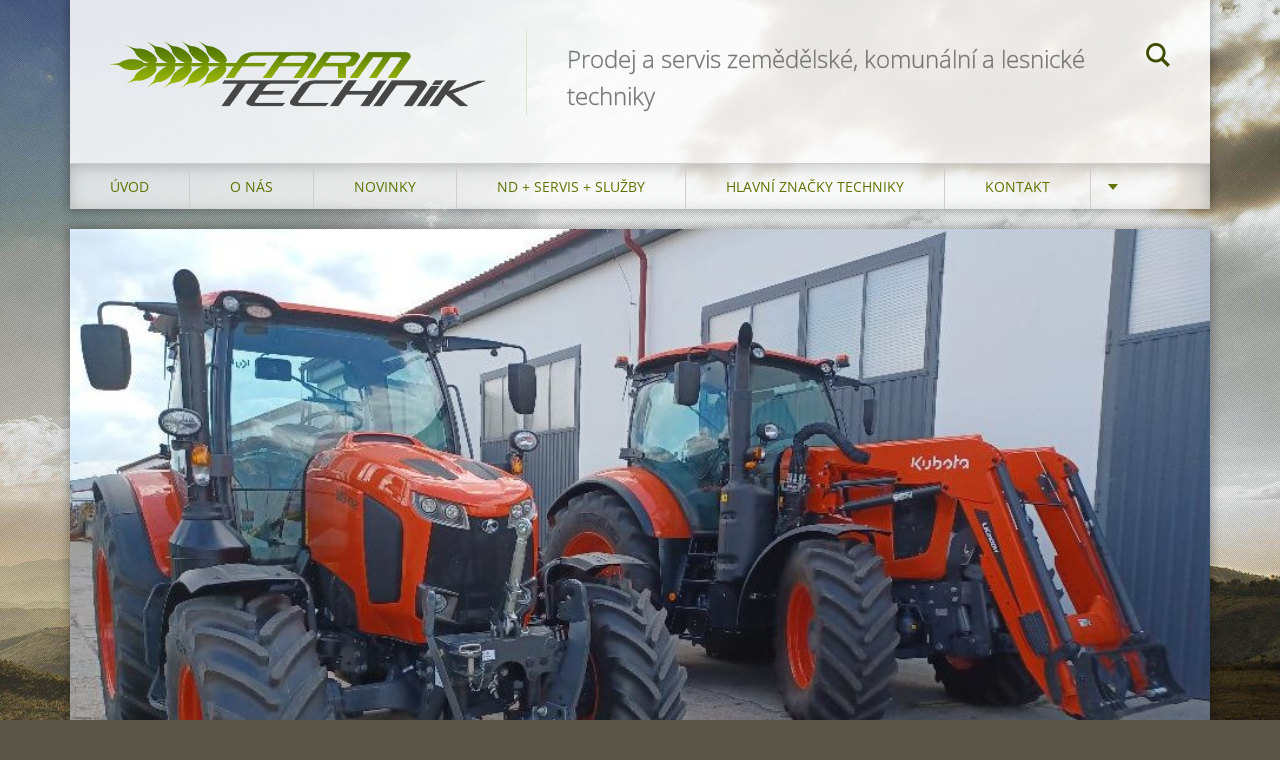

--- FILE ---
content_type: text/html; charset=UTF-8
request_url: https://www.farmtechnik.cz/home/newscbm_831969/60/
body_size: 7572
content:
<!doctype html>
<!--[if IE 8]><html class="lt-ie10 lt-ie9 no-js" lang="cs"> <![endif]-->
<!--[if IE 9]><html class="lt-ie10 no-js" lang="cs"> <![endif]-->
<!--[if gt IE 9]><!-->
<html class="no-js" lang="cs">
<!--<![endif]-->
	<head>
		<base href="https://www.farmtechnik.cz/">
  <meta charset="utf-8">
  <meta name="description" content="">
  <meta name="keywords" content="">
  <meta name="generator" content="Webnode">
  <meta name="apple-mobile-web-app-capable" content="yes">
  <meta name="apple-mobile-web-app-status-bar-style" content="black">
  <meta name="format-detection" content="telephone=no">
    <link rel="icon" type="image/svg+xml" href="/favicon.svg" sizes="any">  <link rel="icon" type="image/svg+xml" href="/favicon16.svg" sizes="16x16">  <link rel="icon" href="/favicon.ico"><link rel="canonical" href="https://www.farmtechnik.cz/">
<script type="text/javascript">(function(i,s,o,g,r,a,m){i['GoogleAnalyticsObject']=r;i[r]=i[r]||function(){
			(i[r].q=i[r].q||[]).push(arguments)},i[r].l=1*new Date();a=s.createElement(o),
			m=s.getElementsByTagName(o)[0];a.async=1;a.src=g;m.parentNode.insertBefore(a,m)
			})(window,document,'script','//www.google-analytics.com/analytics.js','ga');ga('create', 'UA-797705-6', 'auto',{"name":"wnd_header"});ga('wnd_header.set', 'dimension1', 'W1');ga('wnd_header.set', 'anonymizeIp', true);ga('wnd_header.send', 'pageview');var pageTrackerAllTrackEvent=function(category,action,opt_label,opt_value){ga('send', 'event', category, action, opt_label, opt_value)};</script>
  <link rel="alternate" type="application/rss+xml" href="https://farmtechnik.cz/rss/all.xml" title="">
<!--[if lte IE 9]><style type="text/css">.cke_skin_webnode iframe {vertical-align: baseline !important;}</style><![endif]-->
		<meta http-equiv="X-UA-Compatible" content="IE=edge">
		<title>farmtechnik</title>
		<meta name="viewport" content="width=device-width, initial-scale=1.0, maximum-scale=1.0, user-scalable=no">
		<link rel="stylesheet" href="https://d11bh4d8fhuq47.cloudfront.net/_system/skins/v12/50001469/css/style.css" />

		<script type="text/javascript" language="javascript" src="https://d11bh4d8fhuq47.cloudfront.net/_system/skins/v12/50001469/js/script.min.js"></script>


		<script type="text/javascript">
		/* <![CDATA[ */
		wtf.texts.set("photogallerySlideshowStop", 'Pozastavit prezentaci');
		wtf.texts.set("photogallerySlideshowStart", 'Spustit prezentaci');
		wtf.texts.set("faqShowAnswer", 'Zobrazit celou odpověď.');
		wtf.texts.set("faqHideAnswer", 'Skrýt odpověď.');
		wtf.texts.set("menuLabel", 'Menu');
		/* ]]> */
		</script>
	
				<script type="text/javascript">
				/* <![CDATA[ */
					
					if (typeof(RS_CFG) == 'undefined') RS_CFG = new Array();
					RS_CFG['staticServers'] = new Array('https://d11bh4d8fhuq47.cloudfront.net/');
					RS_CFG['skinServers'] = new Array('https://d11bh4d8fhuq47.cloudfront.net/');
					RS_CFG['filesPath'] = 'https://www.farmtechnik.cz/_files/';
					RS_CFG['filesAWSS3Path'] = 'https://95204bf069.clvaw-cdnwnd.com/1a3f5b202217c1894ce032f06f1b2ddb/';
					RS_CFG['lbClose'] = 'Zavřít';
					RS_CFG['skin'] = 'default';
					if (!RS_CFG['labels']) RS_CFG['labels'] = new Array();
					RS_CFG['systemName'] = 'Webnode';
						
					RS_CFG['responsiveLayout'] = 1;
					RS_CFG['mobileDevice'] = 0;
					RS_CFG['labels']['copyPasteSource'] = 'Více zde:';
					
				/* ]]> */
				</script><script type="text/javascript" src="https://d11bh4d8fhuq47.cloudfront.net/_system/client/js/compressed/frontend.package.1-3-108.js?ph=95204bf069"></script><style type="text/css"></style></head>
	<body>		<div id="wrapper" class="homepage">

			<div id="content" class="centered">

					<header id="header" class="centered">
						<div id="header-inner">
							<div id="logo-wrapper" class="">
							    <div id="logo"><span class="image"><span id="rbcSystemIdentifierLogo"><img src="https://95204bf069.clvaw-cdnwnd.com/1a3f5b202217c1894ce032f06f1b2ddb/200000101-f2716f36df/farmtechnik_logo_v2.gif"  width="1279" height="242"  alt="farmtechnik"></span></span></div>							</div>
							 
<div id="slogan" class="">
    <span id="rbcCompanySlogan" class="rbcNoStyleSpan">Prodej a servis zemědělské, komunální a lesnické techniky</span></div>
 
<div id="menu-links" class="">
    <a id="menu-link" href="#menu">
        Menu    </a>

	<a id="fulltext-link" href="#fulltext">
		Vyhledávání	</a>
</div>
 
<div id="fulltext" class="">
    
	<form action="/search/" method="get" id="fulltextSearch">

		<fieldset>
			<input id="fulltextSearchText" type="text" name="text" value="" placeholder="Vyhledávání">
			<button id="fulltextSearchButton" type="submit">Hledat</button>
		</fieldset>

	</form>
	</div>
 
 
 


						</div>
					</header>

				<main id="main" class="centered">
					<div id="main-inner">
						<div id="illustration">
							
							    <img src="https://95204bf069.clvaw-cdnwnd.com/1a3f5b202217c1894ce032f06f1b2ddb/200004593-7bc4f7bc53/20230512_125624 (2).jpg?ph=95204bf069" width="968" height="565" alt=""> 

							
						</div>
						<div id="navigator" class="">
						    <div id="pageNavigator" class="rbcContentBlock" style="display: none;"></div>						</div>
						 
<div class="column">


		<div class="widget widget-wysiwyg">
			<div class="widget-content">

	<h1 class="widget-title" style="text-align: center; display: none;">VÍTEJTE NA STRÁNKÁCH SPOLEČNOSTI</h1>
<h1 style="text-align: center;">FarmTechnik s.r.o.</h1>
<h1 style="text-align: center;"><span style="font-size:26px;"><span style="color:#ff0000;"><u><strong>Skladové stroje k okamžitému dodání za výrazně zvýhodněné ceny:</strong></u></span></span></h1>
<div style="text-align: center;">
	<span style="color:#ff8c00;"><span style="font-size:20px;"><strong>KUBOTA /Japonsko/:</strong></span></span></div>
<div style="text-align: center;">
	<span style="color:#ff8c00;">Traktor KUBOTA M 6132 Cab.</span>- DEMO stroj, 2023</div>
<div style="text-align: center;">
	<span style="color:#ff8c00;">Traktor KUBOTA L1- 522 Cab.</span>- nový stroj, 2025</div>
<div style="text-align: center;">
	<span style="color:#ff8c00;">Traktor KUBOTA M 4063 Cab.</span>- nový stroj, 2025</div>
<div style="text-align: center;">
	<span style="color:#ff8c00;">Traktor KUBOTA B1241 EC&nbsp;</span>- nový stroj, <span style="color:#ff0000;">akční cena</span>, 2025</div>
<div style="text-align: center;">
	<span style="color:#ff8c00;">Samojízdná sekačka KUBOTA G 231 HD</span> -&nbsp; nový stroj, 2024</div>
<div style="text-align: center;">
	<span style="color:#ff8c00;">Samojízdná sekačka KUBOTA G 231 LD</span> -&nbsp; nový stroj, 2024</div>
<div style="text-align: center;">
	<span style="color:#ff8c00;">Traktor KUBOTA M 5092</span> -&nbsp; DEMO stroj, záruka 24 měsíců, 2023</div>
<div style="text-align: center;">
	<span style="color:#ff8c00;">Svahový mulčovač KUBOTA SE 2230P</span> -&nbsp; nový stroj, 2024</div>
<div style="text-align: center;">
	<span style="color:#ff8c00;">Mulčovač KUBOTA SE 4325</span> -&nbsp; nový stroj, 2025</div>
<div style="text-align: center;">
	<span style="color:#ff8c00;">Shrnovač píce KUBOTA RA 1043</span> -&nbsp; nový stroj, 2024</div>
<div style="text-align: center;">
	&nbsp;</div>
<div style="text-align: center;">
	<span style="color:#0000ff;"><span style="font-size:20px;"><strong>FARMET /ČR/:</strong></span></span></div>
<div style="text-align: center;">
	<span style="color:#0000ff;">Hloubkový kypřič KRTEK DG3N</span> - DEMO stroj, 2024, plná záruka</div>
<div style="text-align: center;">
	<span style="color:#0000ff;">Hloubkový kypřič DIGGER 3N</span> - nový stroj, 2024</div>
<div style="text-align: center;">
	<span style="color:#0000ff;">Radličkový kypřič TRIOLENT TX 470 PS</span> - DEMO stroj, 2024, plná záruka</div>
<div style="text-align: center;">
	<div style="text-align: center;">
		<span style="color:#0000ff;">Předseťový kultivátor VERSO 6 PS</span> - DEMO stroj, 2023, plná záruka</div>
	<div style="text-align: center;">
		<span style="color:#0000ff;">Předseťový kultivátor VERSO 8 PS, plná záruka</span> - nový stroj, 2024</div>
	<div style="text-align: center;">
		&nbsp;</div>
	<div style="text-align: center;">
		<span style="color:#0000ff;"><span style="font-size:20px;"><strong>Ostatní :</strong></span></span></div>
	<div style="text-align: center;">
		<span style="color:#b22222;">Nosič kontejnerů TN CTS 05-32-K </span>- nový stroj, 2024</div>
	<div style="text-align: center;">
		<div style="text-align: center;">
			<span style="color:#008000;">Štěpkovač LASKI LS 200 T</span> - DEMO stroj, 2025</div>
		<div style="text-align: center;">
			<span style="color:#ff0000;">Lesní fréza SEPPI MIDIFOREST PTO 155</span> - nový stroj, 2025</div>
		<div style="text-align: center;">
			<span style="color:#0000ff;"><strong>&nbsp;&nbsp;&nbsp;&nbsp;&nbsp;&nbsp;&nbsp;&nbsp;&nbsp;&nbsp;&nbsp;&nbsp;&nbsp;&nbsp;&nbsp;&nbsp;&nbsp;&nbsp;&nbsp;&nbsp;&nbsp;&nbsp;&nbsp;&nbsp;&nbsp;&nbsp;&nbsp;&nbsp;&nbsp;&nbsp;&nbsp;&nbsp;&nbsp;&nbsp;&nbsp;&nbsp;&nbsp;&nbsp;&nbsp;&nbsp;&nbsp;&nbsp;&nbsp;&nbsp;&nbsp;&nbsp;&nbsp;&nbsp;&nbsp;&nbsp;&nbsp;&nbsp;&nbsp;&nbsp;&nbsp;&nbsp;&nbsp;&nbsp;&nbsp;&nbsp;&nbsp;&nbsp; </strong></span>XXXXXXXXXXXXXXXXXXXXXXXXXXXXXXXXXXXXXXXXXXXXXXXXXXXXXXXXXXXXXXXXXXXXXXXXXXXXXXXXXXXXXXXXXXXXXXXXXXXX &nbsp;&nbsp;&nbsp;&nbsp;&nbsp;&nbsp;&nbsp;&nbsp;</div>
	</div>
</div>
<p style="text-align: center;"><span style="font-size:28px;"><span style="color: rgb(0, 0, 0);">společnost</span> <strong><span style="color: rgb(0, 128, 0);">FarmTechnik s.r.o.</span> </strong>: </span></p>
<p style="text-align: center;"><span style="color:#000000;">Oficiální a autorizovaný regionální zástupce společností</span><span style="color:#000000;">:</span>&nbsp;&nbsp;</p>
<p style="text-align: center;">&nbsp; &nbsp; &nbsp; &nbsp; &nbsp; &nbsp;<img alt="" src="https://95204bf069.clvaw-cdnwnd.com/1a3f5b202217c1894ce032f06f1b2ddb/200000102-ae176af0ee/main_partners_logo.gif" style="font-size: 1rem; line-height: 1.5; width: 680px; height: 250px;"></p>
<p style="text-align: center;"><a href="https://www.kubota.cz/"><img alt="kubota-logo" src="https://www.kubota.cz/img/Kubota_vertikal_logo_2017__web.png" width="179"></a></p>
<p style="text-align: center;">&nbsp;</p>
<p style="text-align: center;"><span>Regionální zastoupení dalších společností</span><span>:</span></p>
<p style="text-align: center;">&nbsp; <img alt="" src="https://95204bf069.clvaw-cdnwnd.com/1a3f5b202217c1894ce032f06f1b2ddb/200000083-a2263a31fe/kotte_logo.gif" style="width: 150px; height: 75px;">&nbsp; &nbsp; <img alt="" src="https://95204bf069.clvaw-cdnwnd.com/1a3f5b202217c1894ce032f06f1b2ddb/200000084-213d422396/laski_logo.gif" style="width: 150px; height: 75px;">&nbsp;&nbsp;&nbsp; <img alt="" src="https://95204bf069.clvaw-cdnwnd.com/1a3f5b202217c1894ce032f06f1b2ddb/200000085-2044a213d5/wisconisn_logo.gif" style="width: 150px; height: 75px;">&nbsp; &nbsp; &nbsp;<img alt="" src="https://95204bf069.clvaw-cdnwnd.com/1a3f5b202217c1894ce032f06f1b2ddb/200000086-60bb262ae3/agrometall1_logo.gif" style="width: 175px; height: 75px;"></p>
<p style="text-align: center;">Prodej, dodávky náhradních dílů a servis značek:</p>
<p style="text-align: center;">&nbsp; &nbsp; &nbsp;&nbsp; &nbsp; &nbsp;<img alt="" height="60" src="https://95204bf069.clvaw-cdnwnd.com/1a3f5b202217c1894ce032f06f1b2ddb/200000161-c3e5cc5d61/partners_servis.gif" width="850"></p>
<p style="text-align: center;"><span style="color:#000000;">atd.</span></p>


			</div>
			<div class="widget-footer"></div>
		</div>

	

		<div class="widget widget-articles">
			<h2 class="widget-title">Novinky</h2>
			<div class="widget-content">

	

		<article class="article-1">
			<header>
				<h3><a href="/news/kontejnery-pro-potreby-firem/">Kontejnery pro potřeby firem</a></h3>
				<span class="article-date">29.11.2020 18:46</span>
			</header>
			<div class="article-content">&nbsp;&nbsp;&nbsp;&nbsp; Před koncem roku dodáváme našemu obchodnímu partnerovi z&nbsp;Prahy další...</div>
			<a class="article-more" href="/news/kontejnery-pro-potreby-firem/" title="Zobrazit celý článek">Celý článek</a>
		</article>
		<div class="article-separator article-separator-1"></div>

	
	

		<article class="article-2">
			<header>
				<h3><a href="/news/stepkovace-laski-slouzi-na-zeleznici/">Štěpkovače LASKI slouží na železnici</a></h3>
				<span class="article-date">13.11.2020 22:11</span>
			</header>
			<div class="article-content">&nbsp;&nbsp;&nbsp;&nbsp; V&nbsp;měsíci říjnu jsme po vyhraném výběrovém řízení dodali pro potřeby...</div>
			<a class="article-more" href="/news/stepkovace-laski-slouzi-na-zeleznici/" title="Zobrazit celý článek">Celý článek</a>
		</article>
		<div class="article-separator article-separator-2"></div>

	
	

		<article class="article-3">
			<header>
				<h3><a href="/news/dve-kuboty-pomahaji-v-kozomine/">Dvě KUBOTY pomáhají v Kozomíně</a></h3>
				<span class="article-date">29.10.2020 23:16</span>
			</header>
			<div class="article-content">&nbsp;&nbsp;&nbsp;&nbsp; Koncem loňského roku jsme dodali známému a úspěšnému včelaři, který se...</div>
			<a class="article-more" href="/news/dve-kuboty-pomahaji-v-kozomine/" title="Zobrazit celý článek">Celý článek</a>
		</article>
		<div class="article-separator article-separator-3"></div>

	
	

		<article class="article-4">
			<header>
				<h3><a href="/news/novy-pomocnik-od-kuboty-v-komplexu-hotelu-sirak-v-moste/">Nový pomocník od KUBOTY v komplexu Hotelu Širák v Mostě</a></h3>
				<span class="article-date">29.10.2020 19:20</span>
			</header>
			<div class="article-content">&nbsp;&nbsp;&nbsp;&nbsp; V&nbsp;srpnu jsme pohodovým majitelům komplexu Hotelu Širák V&nbsp;Mostě...</div>
			<a class="article-more" href="/news/novy-pomocnik-od-kuboty-v-komplexu-hotelu-sirak-v-moste/" title="Zobrazit celý článek">Celý článek</a>
		</article>
		<div class="article-separator article-separator-4"></div>

	
	

		<article class="article-5">
			<header>
				<h3><a href="/news/novy-nosic-kontejneru-tn-cts-12-45-s-s-prislusenstvim-na-praze-vychod/">Nový nosič kontejnerů  TN CTS 12-45 S s příslušenstvím na Praze - východ</a></h3>
				<span class="article-date">28.10.2020 20:32</span>
			</header>
			<div class="article-content">&nbsp;&nbsp;&nbsp;&nbsp; Před pár týdny si u nás přebral svůj nový universální nosič kontejnerů CTS...</div>
			<a class="article-more" href="/news/novy-nosic-kontejneru-tn-cts-12-45-s-s-prislusenstvim-na-praze-vychod/" title="Zobrazit celý článek">Celý článek</a>
		</article>
		<div class="article-separator article-separator-5"></div>

	
	

		<article class="article-6">
			<header>
				<h3><a href="/news/novy-radlickovy-kypric-farmet-fantom-fx-470-ns-na-litomericku/">Nový radličkový kypřič FARMET Fantom FX 470 NS na Litoměřicku</a></h3>
				<span class="article-date">28.10.2020 20:12</span>
			</header>
			<div class="article-content">&nbsp;&nbsp;&nbsp;&nbsp; Koncem měsíce srpna jsme na farmu rodinného tandemu otec/syn...</div>
			<a class="article-more" href="/news/novy-radlickovy-kypric-farmet-fantom-fx-470-ns-na-litomericku/" title="Zobrazit celý článek">Celý článek</a>
		</article>
		<div class="article-separator article-separator-6"></div>

	
	

		<article class="article-7">
			<header>
				<h3><a href="/news/dva-nove-celni-nakladace-na-starsi-traktory-john-deere/">Dva nové čelní nakladače na starší traktory John Deere</a></h3>
				<span class="article-date">28.10.2020 19:44</span>
			</header>
			<div class="article-content">&nbsp;&nbsp;&nbsp;&nbsp; Jsem velkým příznivcem čelních traktorových nakladačů Quicke. Nakladače...</div>
			<a class="article-more" href="/news/dva-nove-celni-nakladace-na-starsi-traktory-john-deere/" title="Zobrazit celý článek">Celý článek</a>
		</article>
		<div class="article-separator article-separator-7"></div>

	
	

		<article class="article-8">
			<header>
				<h3><a href="/news/stroje-mchale-stale-ve-vysoke-oblibe-zakazniku/">Stroje McHale stále ve vysoké oblibě zákazníků</a></h3>
				<span class="article-date">28.10.2020 17:22</span>
			</header>
			<div class="article-content">&nbsp;&nbsp;&nbsp;&nbsp; Stroje rodinné Irské společnosti McHale patří mezi zákazníky hospodařících...</div>
			<a class="article-more" href="/news/stroje-mchale-stale-ve-vysoke-oblibe-zakazniku/" title="Zobrazit celý článek">Celý článek</a>
		</article>
		<div class="article-separator article-separator-8"></div>

	
	

		<article class="article-9">
			<header>
				<h3><a href="/news/kvalitni-prisev-ttp-s-novym-secim-strojem-sms-rokycany-smart-300-na-ustecku-a-teplicku/">Kvalitní přísev TTP s novým secím strojem SMS Rokycany SMART 300 na Ústecku a Teplicku</a></h3>
				<span class="article-date">28.10.2020 16:59</span>
			</header>
			<div class="article-content">&nbsp;&nbsp;&nbsp;&nbsp; V&nbsp;květnu letošního roku jsme našemu dobrému a stálému zákazníkovi,...</div>
			<a class="article-more" href="/news/kvalitni-prisev-ttp-s-novym-secim-strojem-sms-rokycany-smart-300-na-ustecku-a-teplicku/" title="Zobrazit celý článek">Celý článek</a>
		</article>
		<div class="article-separator article-separator-9"></div>

	
	

		<article class="article-10">
			<header>
				<h3><a href="/news/nova-velkoobjemova-cisterna-kotte-garant-vt-18-300-s-12-m-hadicovym-aplikatorem-vogelsang-swingup-o-zaberu-12-m-na-ustecku/">Nová velkoobjemová cisterna KOTTE Garant VT 18.300 s 12 m hadicovým aplikátorem Vogelsang SwingUp o záběru 12 m na Ústecku</a></h3>
				<span class="article-date">28.10.2020 16:52</span>
			</header>
			<div class="article-content">&nbsp;&nbsp;&nbsp;&nbsp; V&nbsp;polovině měsíce září jsme dodali novou velkokapacitní cisternu...</div>
			<a class="article-more" href="/news/nova-velkoobjemova-cisterna-kotte-garant-vt-18-300-s-12-m-hadicovym-aplikatorem-vogelsang-swingup-o-zaberu-12-m-na-ustecku/" title="Zobrazit celý článek">Celý článek</a>
		</article>
		<div class="article-separator article-separator-10"></div>

	

			</div>
			<div class="widget-footer">
				
				
				
<div  class="paging">
<a  class="leftEnd"  href="/home/"  title="Přejít na první stránku."><span class="leftEndText">&lt;&lt;</span></a>
<a href="/home/newscbm_831969/50/" class="left" title="Přejít na předchozí stránku." rel="prev"><span class="leftText">&lt;</span></a>
<a href="/home/newscbm_831969/40/"><span class="pageText">5</span></a>
<span class="separator"><span class="separatorText">|</span></span>
<a href="/home/newscbm_831969/50/"><span class="pageText">6</span></a>
<span class="separator"><span class="separatorText">|</span></span>
<span  class="selected"><span class="pageText">7</span></span>
<span class="separator"><span class="separatorText">|</span></span>
<a href="/home/newscbm_831969/70/"><span class="pageText">8</span></a>
<span class="separator"><span class="separatorText">|</span></span>
<a href="/home/newscbm_831969/80/"><span class="pageText">9</span></a>
<a href="/home/newscbm_831969/70/" class="right" title="Přejít na následující stránku." rel="next"><span class="rightText">&gt;</span></a>
<a href="/home/newscbm_831969/410/" class="rightEnd" title="Přejít na poslední stránku."><span class="rightEndText">&gt;&gt;</span></a></div>
			</div>
		</div>

	

		<div class="widget widget-products">
			<h2 class="widget-title">Akční nabídky</h2>
			<div class="widget-content">

	

		<article class="product-1">
			
			<header>
				<h3><a href="/products/akcni-sekacka-kubota-gr-1600-ii/">Akce 1</a></h3>
			</header>
			<div class="product-content"></div>
			<a class="product-more" href="/products/akcni-sekacka-kubota-gr-1600-ii/">></a>
		</article>
		<div class="product-separator product-separator-1"></div>

	
	

		<article class="product-2">
			
			<header>
				<h3><a href="/products/manipulator-dieci-miniagri-25-6-r/">Akce 2</a></h3>
			</header>
			<div class="product-content"></div>
			<a class="product-more" href="/products/manipulator-dieci-miniagri-25-6-r/">></a>
		</article>
		<div class="product-separator product-separator-2"></div>

	
	

		<article class="product-3">
			
			<header>
				<h3><a href="/products/samonakladaci-balicka-kulatych-baliku-pice-mchale-991-be-s-dalkovym-ovladanim-akce-2016/">Akce 3</a></h3>
			</header>
			<div class="product-content"></div>
			<a class="product-more" href="/products/samonakladaci-balicka-kulatych-baliku-pice-mchale-991-be-s-dalkovym-ovladanim-akce-2016/">></a>
		</article>
		<div class="product-separator product-separator-3"></div>

	
	

		<article class="product-4">
			
			<header>
				<h3><a href="/products/akce-2015-celni-traktorove-nakladace-quicke-pro-traktory-john-deere/">Akce 4</a></h3>
			</header>
			<div class="product-content"></div>
			<a class="product-more" href="/products/akce-2015-celni-traktorove-nakladace-quicke-pro-traktory-john-deere/">></a>
		</article>
		<div class="product-separator product-separator-4"></div>

	
	

		<article class="product-5">
			
			<header>
				<h3><a href="/products/akce-2015-svinovaci-lis-s-variabilni-lisovaci-komorou-mchale-v660/">Akce 5</a></h3>
			</header>
			<div class="product-content"></div>
			<a class="product-more" href="/products/akce-2015-svinovaci-lis-s-variabilni-lisovaci-komorou-mchale-v660/">></a>
		</article>
		<div class="product-separator product-separator-5"></div>

	
	

		<article class="product-6">
			
			<header>
				<h3><a href="/products/akce-2015-svinovaci-lis-s-pevnou-lisovaci-komorou-mchale-f5400c/">Akce 6</a></h3>
			</header>
			<div class="product-content"></div>
			<a class="product-more" href="/products/akce-2015-svinovaci-lis-s-pevnou-lisovaci-komorou-mchale-f5400c/">></a>
		</article>
		<div class="product-separator product-separator-6"></div>

	

			</div>
			<div class="widget-footer">
				
				
			</div>
		</div>

	
		

			<div class="widget widget-gallery widget-gallery-small">
				<h2 class="widget-title">Fotogalerie: Úvod - akční nabídky</h2>
				<div class="widget-content">
					<p>Tato fotogalerie je prázdná.</p>
				</div>
				<div class="widget-footer"></div>
			</div>

		
		<script type="text/javascript">/*<![CDATA[*/RS_CFG['useOldMobileTemplate'] = false;RubicusFrontendIns.setPhotogalleryInit('', '/servers/frontend/',[,,,'{PHOTO} z {TOTAL}','Zavřít','Předchozí','Následující','Spustit automatické procházení obrázků','Pozastavit automatické procházení obrázků']);/*]]>*/</script>

		<div class="widget widget-wysiwyg">
			<div class="widget-content">

	

			</div>
			<div class="widget-footer"></div>
		</div>

	</div>

 


					</div>
				</main>

				<nav id="menu" role="navigation" class="horizontal js-remove js-remove-section-header ">
				    

	<ul class="menu">
	<li class="first activeSelected">
		<a href="/home/">
		Úvod
	</a>
	</li>
	<li>
		<a href="/o-nas/">
		O nás
	</a>
	</li>
	<li>
		<a href="/novinky/">
		Novinky
	</a>
	</li>
	<li>
		<a href="/sluzby/">
		ND + Servis + Služby
	</a>
	
	<ul class="level1">
		<li class="first">
		<a href="/sluzby/servis-a-technicke-poradenstvi/">
		Servis a technické poradenství
	</a>
	</li>
		<li>
		<a href="/sluzby/financovani-techniky/">
		Financování techniky
	</a>
	</li>
		<li class="last">
		<a href="/sluzby/prodej-nd/">
		Prodej ND
	</a>
	</li>
	</ul>
	</li>
	<li>
		<a href="/technika/">
		Hlavní značky techniky
	</a>
	</li>
	<li>
		<a href="/kontakt/">
		Kontakt
	</a>
	</li>
	<li class="last">
		<a href="/bazar-levnejsi-stroje/">
		Bazar
	</a>
	</li>
</ul>
				
				</nav>
				 


				<footer id="footer" class="centered">
					<div id="footer-inner">
 
<div class="column">
<div id="contact" class="">
    

		<div class="widget widget-contact">

	

		<div class="widget-content">
			<span class="contact-company"><span>FarmTechnik s.r.o.</span></span>
			

		<span class="contact-address"><span>Vchynice 33<br />
410 02 Lovosice<br />
Česká republika<br />
<br />
Provozní kancelář, sklad náhradních dílů a servisní dílna:<br />
B. Němcové 1345<br />
413 01 Roudnice nad Labem</span></span>

	
			

		<span class="contact-phone"><span>+420 602 177 511<br />
+420 602 655 927</span></span>

	
			

		<span class="contact-email"><span><a href="&#109;&#97;&#105;&#108;&#116;&#111;:&#105;&#110;&#102;&#111;&#64;&#102;&#97;&#114;&#109;&#116;&#101;&#99;&#104;&#110;&#105;&#107;&#46;&#99;&#122;"><span id="rbcContactEmail">&#105;&#110;&#102;&#111;&#64;&#102;&#97;&#114;&#109;&#116;&#101;&#99;&#104;&#110;&#105;&#107;&#46;&#99;&#122;</span></a></span></span>

	
		</div>

	

		</div>

				
</div>
 
</div>

<div class="column">
<div id="lang" class="">
    <div id="languageSelect"></div>			
</div>
 
<div id="copyright" class="">
    <span id="rbcFooterText" class="rbcNoStyleSpan">© 2015 Všechna práva vyhrazena.</span></div>
 
<div id="signature" class="">
    <span class="rbcSignatureText">Vytvořeno službou <a href="https://www.webnode.cz?utm_source=brand&amp;utm_medium=footer&amp;utm_campaign=premium" rel="nofollow" >Webnode</a></span></div>
 
</div>



					</div>
				</footer>

				

			</div>

			

		</div>
	<div id="rbcFooterHtml"></div><script type="text/javascript">var keenTrackerCmsTrackEvent=function(id){if(typeof _jsTracker=="undefined" || !_jsTracker){return false;};try{var name=_keenEvents[id];var keenEvent={user:{u:_keenData.u,p:_keenData.p,lc:_keenData.lc,t:_keenData.t},action:{identifier:id,name:name,category:'cms',platform:'WND1',version:'2.1.157'},browser:{url:location.href,ua:navigator.userAgent,referer_url:document.referrer,resolution:screen.width+'x'+screen.height,ip:'13.59.146.125'}};_jsTracker.jsonpSubmit('PROD',keenEvent,function(err,res){});}catch(err){console.log(err)};};</script></body>
</html>